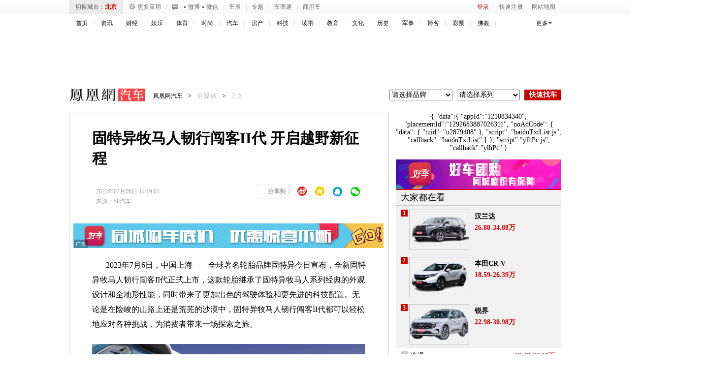

--- FILE ---
content_type: text/html; charset=UTF-8
request_url: https://region.ifeng.com/get?format=js&callback=setRegionCookies
body_size: 80
content:
(function(){setRegionCookies("9999_9999_[abroad][52.15.230.18]")})();

--- FILE ---
content_type: text/plain;charset=UTF-8
request_url: https://iis1.deliver.ifeng.com/showcode?adids=6126&uid=&w=300&dm=auto.ifeng.com&h=600&tc=1768613344500&cb=iis3.d1_1768613340260_5981&cl=7
body_size: 1010
content:
iis3.d1_1768613340260_5981({"6126":{"ap":"6126","b":"41","cf":"iis","code":"%3Ciframe%20src%3D%22https%3A%2F%2Fwww.ifeng.com%2Fa_if%2Fbaidu%2F190624%2Fqpdnyhzh03.html%22%20width%3D%22300%22%20height%3D%22250%22%20frameborder%3D%220%22%20scrolling%3D%22no%22%3E%3C%2Fiframe%3E","ct":"1-1-1823","h":"600","murls":["https://iis1.deliver.ifeng.com/i?p=[base64]&t_tk_type=ifeng_imp&t_tk_bid=_41_&t_tk_ap=_6126_&tm_time=__FH_TM_TIME__&milli_time=__FH_TM_MILLI_TIME__"],"rid":"4520","sn":"百度","w":"300"}})

--- FILE ---
content_type: text/plain;charset=UTF-8
request_url: https://iis1.deliver.ifeng.com/showcode?tc=1768613343284&uid=&w=640&adids=1536&cb=iis3.d1_1768613340260_5981&h=250&dm=auto.ifeng.com&cl=7
body_size: 3
content:
iis3.d1_1768613340260_5981()

--- FILE ---
content_type: text/plain;charset=UTF-8
request_url: https://iis1.deliver.ifeng.com/showcode?custom=&dm=auto.ifeng.com&adids=&cl=7&tc=1768613345099&h=&w=&channel=auto&uid=&cb=iis3.d1_1768613340260_5981&f=html&adunitid=191&fid=
body_size: 3
content:
iis3.d1_1768613340260_5981()